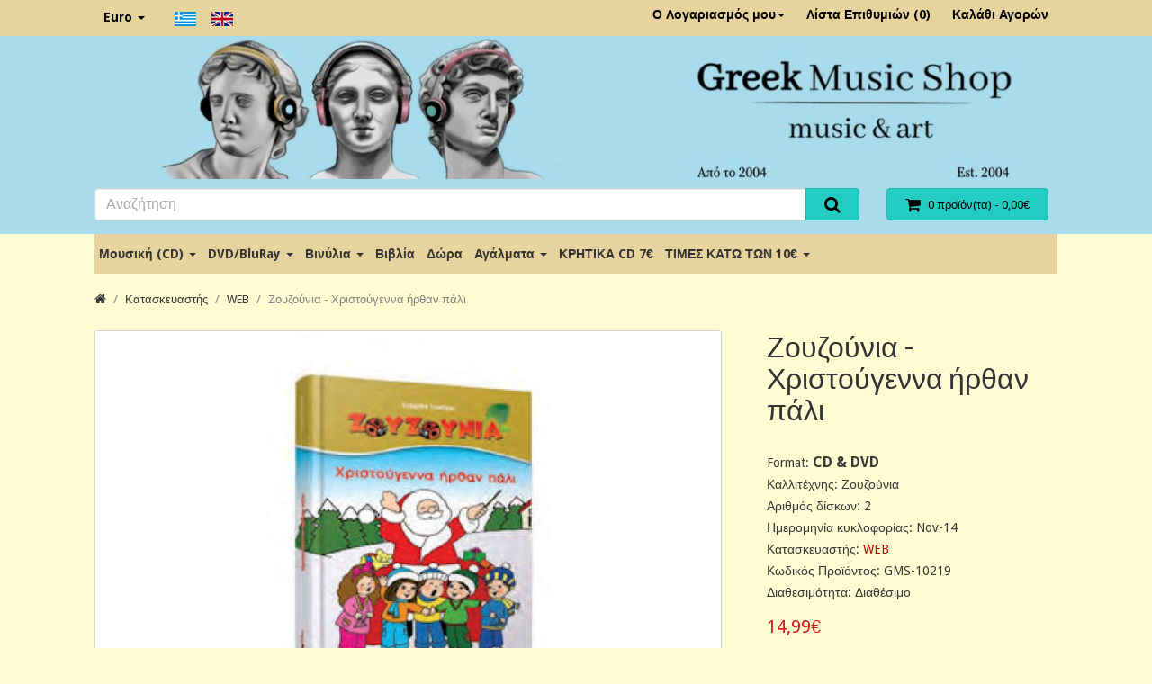

--- FILE ---
content_type: text/html; charset=utf-8
request_url: https://www.greekmusicshop.gr/zouzounia-christougenna-irthan-pali?manufacturer_id=54
body_size: 8338
content:
<!DOCTYPE html>
<!--[if IE]><![endif]-->
<!--[if IE 8 ]><html dir="ltr" lang="el" class="ie8"><![endif]-->
<!--[if IE 9 ]><html dir="ltr" lang="el" class="ie9"><![endif]-->
<!--[if (gt IE 9)|!(IE)]><!-->
<html dir="ltr" lang="el">
<!--<![endif]-->
<head>
  <meta charset="UTF-8" />
  <meta name="viewport" content="width=device-width, initial-scale=1">
  <meta http-equiv="X-UA-Compatible" content="IE=edge">
  <base href="https://www.greekmusicshop.gr/" />

  <title>Ζουζούνια - Χριστούγεννα ήρθαν πάλι</title>

  <link href="https://www.greekmusicshop.gr/index.php?route=product/product&amp;product_id=10219" rel="canonical" />
  <link href="image/catalog/cart.png" rel="icon" />

  <link href="catalog/view/theme/default2/style/bootstrap.min.css?v=3.3.6" rel="stylesheet">
  <link href="catalog/view/theme/default2/style/font-awesome.min.css?v=4.5.0" rel="stylesheet">
  <link href="catalog/view/theme/default2/style/bootstrap-extra.min.css?v=3.3.6" rel="stylesheet">
  <link href="//fonts.googleapis.com/css?family=Droid+Sans:400,500,700|Lato:400,700,400italic" rel="stylesheet" type="text/css" />
  <link href="catalog/view/javascript/jquery/magnific/magnific-popup.css" type="text/css" rel="stylesheet" media="screen" />
  <link href="catalog/view/javascript/jquery/datetimepicker/bootstrap-datetimepicker.min.css" type="text/css" rel="stylesheet" media="screen" />
  <link href="catalog/view/theme/default2/style/stylesheet.min.css?v=2.2.1" rel="stylesheet">
  <link href="catalog/view/theme/default2/style/build/theme-preset-2.min.css?v=6531ac591e1ee" rel="stylesheet">
  <link href="catalog/view/theme/default2/style/build/custom-style-2.min.css?v=6531ac591e1ee" rel="stylesheet">

  <script src="catalog/view/javascript/jquery/jquery-2.1.1.min.js" type="text/javascript"></script>
  <script src="catalog/view/theme/default2/script/bootstrap.min.js?v=3.3.6" type="text/javascript"></script>
  <script src="catalog/view/theme/default2/script/matchHeight.min.js?v=0.7.0" type="text/javascript"></script>
  <script src="catalog/view/javascript/common.js?v=2.2.1" type="text/javascript"></script>
  <script src="catalog/view/javascript/jquery/magnific/jquery.magnific-popup.min.js" type="text/javascript"></script>
  <script src="catalog/view/javascript/jquery/datetimepicker/moment.js" type="text/javascript"></script>
  <script src="catalog/view/javascript/jquery/datetimepicker/bootstrap-datetimepicker.min.js" type="text/javascript"></script>
  <script src="catalog/view/theme/default2/script/theme.js?v=2.2.1" type="text/javascript"></script>

<!-- Global site tag (gtag.js) - Google Analytics -->
<script async src="https://www.googletagmanager.com/gtag/js?id=UA-776043-14"></script>
<script>
  window.dataLayer = window.dataLayer || [];
  function gtag(){dataLayer.push(arguments);}
  gtag('js', new Date());

  gtag('config', 'UA-776043-14');
</script>
</head>

<body class="route-product-product arg-manufacturer-id-54 arg-product-id-10219  layout-wide">

<div class="layout-wrapper">

<nav id="toolbar-top" class="link-contrast">
  <div class="container">
    <div class="row">
      <div class="col-xs-4 col-sm-6">
                  <ul class="list-inline top-nav-left">
            <li>  <form action="https://www.greekmusicshop.gr/index.php?route=common/currency/currency" method="post" enctype="multipart/form-data" id="form-currency">
    <div class="dropdown dropdown-hover">
      <a class="dropdown-toggle" data-toggle="dropdown">
                              <strong class="visible-xs-inline currency-symbol">€</strong>
            <span class="hidden-xs">Euro</span>
            <span class="caret"></span>
                                          </a>
      <ul class="dropdown-menu bs-dropdown-sm">
                  <li>
            <a class="currency-select" name="EUR">
              €              Euro            </a>
          </li>
                  <li>
            <a class="currency-select" name="GBP">
              £              Pound Sterling            </a>
          </li>
              </ul>
    </div>
    <input type="hidden" name="code" value="" />
    <input type="hidden" name="redirect" value="https://www.greekmusicshop.gr/index.php?route=product/product&amp;manufacturer_id=54&amp;product_id=10219" />
  </form>
</li>
            <li><div>
<form action="https://www.greekmusicshop.gr/index.php?route=common/language/language" method="post" enctype="multipart/form-data" id="form-language">
	<div class="btn-group">
						<button class="btn btn-link language-select" type="button" name="el-gr"><img src="catalog/language/el-gr/el-gr.png" alt="Greek" title="Greek" /></button>
						<button class="btn btn-link language-select" type="button" name="en-gb"><img src="catalog/language/en-gb/en-gb.png" alt="English" title="English" /></button>
				</div>  <input type="hidden" name="code" value="" />
	<input type="hidden" name="redirect" value="https://www.greekmusicshop.gr/index.php?route=product/product&amp;_route_=zouzounia-christougenna-irthan-pali&amp;manufacturer_id=54&amp;product_id=10219" />
</form>
</div></li>
          </ul>
              </div>
      <div class="col-xs-8 col-sm-6 text-right">
                 <ul class="list-inline top-nav-right">
            <li class="dropdown dropdown-hover">
              <a href="https://www.greekmusicshop.gr/index.php?route=account/account" title="Ο Λογαριασμός μου" class="dropdown-toggle" data-toggle="dropdown">
                Ο Λογαριασμός μου<span class="caret"></span>
              </a>
              <ul class="dropdown-menu dropdown-menu-right">
                                  <li><a href="https://www.greekmusicshop.gr/index.php?route=account/register">Δημιουργία Λογαριασμού</a></li>
                  <li><a href="https://www.greekmusicshop.gr/index.php?route=account/login">Σύνδεση Λογαριασμού</a></li>
                              </ul>
            </li>
            <li>
              <a href="https://www.greekmusicshop.gr/index.php?route=account/wishlist" id="wishlist-total" title="Λίστα Επιθυμιών (0)">
                <i class="fa fa-heart visible-xs-inline"></i> <span class="hidden-xs">Λίστα Επιθυμιών (0)</span>
              </a>
            </li>
            <li>
              <a href="https://www.greekmusicshop.gr/index.php?route=checkout/cart" title="Καλάθι Αγορών">
                <i class="fa fa-shopping-cart visible-xs-inline"></i> <span class="hidden-xs">Καλάθι Αγορών</span>
              </a>
            </li>
          </ul>
              </div>
    </div>
  </div>
</nav> <!-- /#toolbar-top -->

<header id="site-header">
  <div class="container">
    <div class="row">
    	<!-- Full width header - Fay -->
			<div class="col-sm-12 header-image">
				<a href="https://www.greekmusicshop.gr/">
				<img src="/image/catalog/header.jpg" alt="Greek Music Shop - Music and Art" title="Greek Music Shop - Music and Art" class="img-responsive">
				</a>
			</div>
		</div>
		<div class="row" style="margin-top: 0 !important;">
      <!--<div class="col-sm-4 logo-section">
        <div id="logo">
                      <a href="https://www.greekmusicshop.gr/">
              <img src="image/catalog/logo.png" title="Greek Music Shop" alt="Greek Music Shop" class="img-responsive" />
            </a>                  </div>
      </div>-->
      <div class="col-sm-8 search-section">
        <div id="search" class="input-group">
  <input type="text" name="search" value="" placeholder="Αναζήτηση" class="form-control input-lg" />
  <span class="input-group-btn">
    <button type="button" class="btn btn-primary btn-lg"><i class="fa fa-search"></i></button>
  </span>
</div>      </div>
      <div class="col-sm-4 cart-section">
        <div id="cart" class="btn-group btn-block">
  <button type="button" data-toggle="dropdown" data-loading-text="Φόρτωση..." class="btn btn-primary btn-block btn-lg dropdown-toggle btn-quick-cart">
    <i class="fa fa-shopping-cart fa-lg"></i>
    <span id="cart-total">0 προϊόν(τα) - 0,00€</span>
  </button>

  <ul class="dropdown-menu pull-right">
          <li class="cart-empty">
        Το καλάθι αγορών είναι άδειο!      </li>
      </ul>
</div>
      </div>
    </div>
  </div>
</header>
<!-- /#site-header -->

<div id="nav-main">
  <div class="container">
          <nav class="navbar navbar-megamenu navbar-plain navbar-double navbar-category-all">
        <div class="navbar-header visible-xs visible-sm">
          <button type="button" class="navbar-toggle collapsed" data-toggle="collapse" data-target="#main-menu-collapse">
            <span class="icon-bar"></span>
            <span class="icon-bar"></span>
            <span class="icon-bar"></span>
          </button>
          <a class="navbar-brand">Κατηγορίες</a>
        </div>

        <div id="main-menu-collapse" class="navbar-collapse collapse">
          <ul class="nav navbar-nav">
                                          <li class="dropdown">
                  <a href="https://www.greekmusicshop.gr/index.php?route=product/category&amp;path=1" class="dropdown-toggle" data-toggle="dropdown">
                    Μουσική (CD)                    <span class="caret"></span>
                  </a>

                                      <div class="dropdown-menu dropdown-megamenu">
                      <div class="megamenu-container megamenu-4 clearfix">
                                                  <ul class="megamenu-item">
                                                        <li><a href="https://www.greekmusicshop.gr/index.php?route=product/category&amp;path=1_103">Ελληνικές Κυκλοφορίες 2026</a></li>
                                                        <li><a href="https://www.greekmusicshop.gr/index.php?route=product/category&amp;path=1_13">CD Βυζαντινά</a></li>
                                                        <li><a href="https://www.greekmusicshop.gr/index.php?route=product/category&amp;path=1_39">Διεθνή</a></li>
                                                        <li><a href="https://www.greekmusicshop.gr/index.php?route=product/category&amp;path=1_15">Διάφορα/Συλλογές</a></li>
                                                        <li><a href="https://www.greekmusicshop.gr/index.php?route=product/category&amp;path=1_37">Εντεχνα/Λαικά</a></li>
                                                      </ul>
                                                  <ul class="megamenu-item">
                                                        <li><a href="https://www.greekmusicshop.gr/index.php?route=product/category&amp;path=1_46">Ζωντανές_ηχογραφήσεις</a></li>
                                                        <li><a href="https://www.greekmusicshop.gr/index.php?route=product/category&amp;path=1_47">Κασετίνες</a></li>
                                                        <li><a href="https://www.greekmusicshop.gr/index.php?route=product/category&amp;path=1_36">Κινηματογραφικά</a></li>
                                                        <li><a href="https://www.greekmusicshop.gr/index.php?route=product/category&amp;path=1_57">Κλασσική</a></li>
                                                        <li><a href="https://www.greekmusicshop.gr/index.php?route=product/category&amp;path=1_8">Κρητικά</a></li>
                                                      </ul>
                                                  <ul class="megamenu-item">
                                                        <li><a href="https://www.greekmusicshop.gr/index.php?route=product/category&amp;path=1_10">Μοντέρνα Λαικά</a></li>
                                                        <li><a href="https://www.greekmusicshop.gr/index.php?route=product/category&amp;path=1_58">Ορχηστρικά/Οργανα</a></li>
                                                        <li><a href="https://www.greekmusicshop.gr/index.php?route=product/category&amp;path=1_21">Παιδικά</a></li>
                                                        <li><a href="https://www.greekmusicshop.gr/index.php?route=product/category&amp;path=1_18">Παλιά Λαικά/Ελαφρά</a></li>
                                                        <li><a href="https://www.greekmusicshop.gr/index.php?route=product/category&amp;path=1_16">Παραδοσιακά</a></li>
                                                      </ul>
                                                  <ul class="megamenu-item">
                                                        <li><a href="https://www.greekmusicshop.gr/index.php?route=product/category&amp;path=1_38">Pop/Rock/HipHop/Jazz</a></li>
                                                        <li><a href="https://www.greekmusicshop.gr/index.php?route=product/category&amp;path=1_30">Ρεμπέτικα/Λαικά</a></li>
                                                        <li><a href="https://www.greekmusicshop.gr/index.php?route=product/category&amp;path=1_31">Ethnic/Lounge/New Age</a></li>
                                                        <li><a href="https://www.greekmusicshop.gr/index.php?route=product/category&amp;path=1_90">Χριστουγεννιάτικα CD</a></li>
                                                      </ul>
                                              </div>
                      <ul class="megamenu-item visible-xs visible-sm">
                        <li class="see-all"><a href="https://www.greekmusicshop.gr/index.php?route=product/category&amp;path=1">Εμφάνιση όλων Μουσική (CD)</a></li>
                      </ul>
                    </div>
                                  </li>
                                                        <li class="dropdown">
                  <a href="https://www.greekmusicshop.gr/index.php?route=product/category&amp;path=2" class="dropdown-toggle" data-toggle="dropdown">
                    DVD/BluRay                    <span class="caret"></span>
                  </a>

                                      <div class="dropdown-menu dropdown-megamenu">
                      <div class="megamenu-container megamenu-2 clearfix">
                                                  <ul class="megamenu-item">
                                                        <li><a href="https://www.greekmusicshop.gr/index.php?route=product/category&amp;path=2_24">DVD Αθλητικά</a></li>
                                                        <li><a href="https://www.greekmusicshop.gr/index.php?route=product/category&amp;path=2_23">Καραόκι</a></li>
                                                        <li><a href="https://www.greekmusicshop.gr/index.php?route=product/category&amp;path=2_91">Χριστουγεννιάτικα DVD</a></li>
                                                        <li><a href="https://www.greekmusicshop.gr/index.php?route=product/category&amp;path=2_3">BluRay</a></li>
                                                        <li><a href="https://www.greekmusicshop.gr/index.php?route=product/category&amp;path=2_9">Κρητικά*</a></li>
                                                      </ul>
                                                  <ul class="megamenu-item">
                                                        <li><a href="https://www.greekmusicshop.gr/index.php?route=product/category&amp;path=2_11">Μουσικά</a></li>
                                                        <li><a href="https://www.greekmusicshop.gr/index.php?route=product/category&amp;path=2_51">Ντοκιμαντέρ</a></li>
                                                        <li><a href="https://www.greekmusicshop.gr/index.php?route=product/category&amp;path=2_20">Παιδικά*</a></li>
                                                        <li><a href="https://www.greekmusicshop.gr/index.php?route=product/category&amp;path=2_19">Ταινίες</a></li>
                                                      </ul>
                                              </div>
                      <ul class="megamenu-item visible-xs visible-sm">
                        <li class="see-all"><a href="https://www.greekmusicshop.gr/index.php?route=product/category&amp;path=2">Εμφάνιση όλων DVD/BluRay</a></li>
                      </ul>
                    </div>
                                  </li>
                                                        <li class="dropdown">
                  <a href="https://www.greekmusicshop.gr/index.php?route=product/category&amp;path=7" class="dropdown-toggle" data-toggle="dropdown">
                    Βινύλια                    <span class="caret"></span>
                  </a>

                                      <ul class="dropdown-menu">
                                              <li><a href="https://www.greekmusicshop.gr/index.php?route=product/category&amp;path=7_138">Picture Disc Vinyls</a></li>
                                              <li><a href="https://www.greekmusicshop.gr/index.php?route=product/category&amp;path=7_96">Ελληνικά Βινύλια</a></li>
                                              <li><a href="https://www.greekmusicshop.gr/index.php?route=product/category&amp;path=7_97">Διεθνή Βινύλια</a></li>
                                              <li class="see-all visible-xs visible-sm"><a href="https://www.greekmusicshop.gr/index.php?route=product/category&amp;path=7">Εμφάνιση όλων Βινύλια</a></li>
                    </ul>
                                  </li>
                                                        <li><a href="https://www.greekmusicshop.gr/index.php?route=product/category&amp;path=4">Βιβλία</a></li>
                                                        <li><a href="https://www.greekmusicshop.gr/index.php?route=product/category&amp;path=109">Δώρα</a></li>
                                                        <li class="dropdown">
                  <a href="https://www.greekmusicshop.gr/index.php?route=product/category&amp;path=6" class="dropdown-toggle" data-toggle="dropdown">
                    Αγάλματα                    <span class="caret"></span>
                  </a>

                                      <ul class="dropdown-menu">
                                              <li><a href="https://www.greekmusicshop.gr/index.php?route=product/category&amp;path=6_106">Αγάλματα Ηλεκτρόλυσης Μπρούτζου &amp; Ρητίνης</a></li>
                                              <li><a href="https://www.greekmusicshop.gr/index.php?route=product/category&amp;path=6_108">Αλαβάστρινα Aγάλματα</a></li>
                                              <li><a href="https://www.greekmusicshop.gr/index.php?route=product/category&amp;path=6_139">Αλαβάστρινα Αγάλματα με πατίνα</a></li>
                                              <li class="see-all visible-xs visible-sm"><a href="https://www.greekmusicshop.gr/index.php?route=product/category&amp;path=6">Εμφάνιση όλων Αγάλματα</a></li>
                    </ul>
                                  </li>
                                                        <li><a href="https://www.greekmusicshop.gr/index.php?route=product/category&amp;path=145">ΚΡΗΤΙΚΑ CD 7€</a></li>
                                                        <li class="dropdown">
                  <a href="https://www.greekmusicshop.gr/index.php?route=product/category&amp;path=140" class="dropdown-toggle" data-toggle="dropdown">
                    ΤΙΜΕΣ ΚΑΤΩ ΤΩΝ 10€                    <span class="caret"></span>
                  </a>

                                      <ul class="dropdown-menu">
                                              <li><a href="https://www.greekmusicshop.gr/index.php?route=product/category&amp;path=140_142">Ελληνικά CDs ΤΙΜΕΣ ΚΑΤΩ ΤΩΝ 10€</a></li>
                                              <li><a href="https://www.greekmusicshop.gr/index.php?route=product/category&amp;path=140_141">Διεθνή CDs ΤΙΜΕΣ ΚΑΤΩ ΤΩΝ 10€</a></li>
                                              <li><a href="https://www.greekmusicshop.gr/index.php?route=product/category&amp;path=140_143">DVDs ΤΙΜΕΣ ΚΑΤΩ ΤΩΝ 10€</a></li>
                                              <li class="see-all visible-xs visible-sm"><a href="https://www.greekmusicshop.gr/index.php?route=product/category&amp;path=140">Εμφάνιση όλων ΤΙΜΕΣ ΚΑΤΩ ΤΩΝ 10€</a></li>
                    </ul>
                                  </li>
                                    </ul> <!-- /.navbar-nav -->
        </div>
      </nav>
      </div>
</div> <!-- /#nav-main --><div class="container">
  <ul class="breadcrumb">
          <li><a href="https://www.greekmusicshop.gr/index.php?route=common/home"><i class="fa fa-home"></i></a></li>
          <li><a href="https://www.greekmusicshop.gr/index.php?route=product/manufacturer">Κατασκευαστής</a></li>
          <li><a href="https://www.greekmusicshop.gr/index.php?route=product/manufacturer/info&amp;manufacturer_id=54">WEB</a></li>
          <li><a href="https://www.greekmusicshop.gr/index.php?route=product/product&amp;manufacturer_id=54&amp;product_id=10219">Ζουζούνια - Χριστούγεννα ήρθαν πάλι</a></li>
      </ul>

  
  <div class="row">
    
        <div id="content" class="col-sm-12">
      
      <div class="row col-medium-space-lg">
        <div class="product-left-panel col-sm-7 col-md-8">
          <div class="product-image bs-margin-bottom-lg">
              <div class="image-main imagePopup">
    <a class="thumbnail" href="image/cache/catalog/products/image25-04-900x600.jpg" title="Ζουζούνια - Χριστούγεννα ήρθαν πάλι">
      <img src="image/cache/catalog/products/image25-04-800x500.jpg" title="Ζουζούνια - Χριστούγεννα ήρθαν πάλι" alt="Ζουζούνια - Χριστούγεννα ήρθαν πάλι" />
    </a>
  </div>
          </div>

          <div class="product-content">
            <ul class="nav nav-tabs product-tab">
  <li class="active">
    <a href="#tab-description" data-toggle="tab">Περιγραφή</a>
  </li>
      <li><a href="#tab-specification" data-toggle="tab">Χαρακτηριστικά</a></li>
        <li><a href="#tab-review" data-toggle="tab">Αξιολογήσεις (0)</a></li>
  </ul>

<div class="tab-content product-tab-content">
  <div class="tab-pane active" id="tab-description">ΤΙΤΛΟΙ CD/DVD/KARAOKE:
1 ΧΡΙΣΤΟΥΓΕΝΝΑ ΗΡΘΑΝ ΠΑΛΙ
2 ΡΟΥΝΤΟΛΦ, ΤΟ ΕΛΑΦΑΚΙ
3 Η ΓΥΝΑΙΚΑ ΤΟΥ ΑΪ-ΒΑΣΙΛΗ
4 Ο ΜΙΚΡΟΣ ΤΥΜΠΑΝΙΣΤΗΣ
5 ΦΡΟΣΤΙ, Ο ΧΙΟΝΑΝΘΡΩΠΟΣ
6 Η ΚΟΙΛΙΤΣΑ ΤΟΥ ΑΪΒΑΣΙΛΗ
7 ΤΟ ΛΑΜΠΕΡΟ ΑΣΤΕΡΙ
8 ΑΣΠΡΕΣ ΧΙΟΝΟΝΙΦΑΔΕΣ
9 ΑΓΙΑ ΝΥΧΤΑ </div>

      <div class="tab-pane" id="tab-specification">
      <table class="table table-bordered">
                <thead>
          <tr>
            <td colspan="2"><strong>Product Info</strong></td>
          </tr>
        </thead>
        <tbody>
                    <tr>
            <td>Format</td>
            <td>CD &amp; DVD</td>
          </tr>
                    <tr>
            <td>Καλλιτέχνης</td>
            <td>Ζουζούνια</td>
          </tr>
                    <tr>
            <td>Αριθμός δίσκων</td>
            <td>2</td>
          </tr>
                    <tr>
            <td>Ημερομηνία κυκλοφορίας</td>
            <td>Nov-14</td>
          </tr>
                  </tbody>
              </table>
    </div>
  
      <div class="tab-pane" id="tab-review">
      <div id="review" class="review-list"></div>

      <div class="review-form">
        <h2>Γράψτε μια αξιολόγηση</h2>

                  Παρακαλώ <a href="https://www.greekmusicshop.gr/index.php?route=account/login">συνδεθείτε</a> ή <a href="https://www.greekmusicshop.gr/index.php?route=account/register">δημιουργήστε λογαριασμό</a> για να αξιολογήσετε              </div>

    </div>
  </div>

<script>
$('#review').delegate('.pagination a', 'click', function(e) {
  e.preventDefault();

    $('#review').fadeOut('slow');
    $('#review').load(this.href);
    $('#review').fadeIn('slow');
});

$('#review').load('index.php?route=product/product/review&product_id=10219');

$('#button-review').on('click', function() {
  $.ajax({
    url: 'index.php?route=product/product/write&product_id=10219',
    type: 'post',
    dataType: 'json',
    data: $("#form-review").serialize(),
    beforeSend: function() {
      $('#button-review').button('loading');
    },
    complete: function() {
      $('#button-review').button('reset');
    },
    success: function(json) {
      $('.alert-success, .alert-danger').remove();

      if (json['error']) {
        $('#review').after('<div class="alert alert-danger"><i class="fa fa-exclamation-circle"></i> ' + json['error'] + '</div>');
      }

      if (json['success']) {
        $('#review').after('<div class="alert alert-success"><i class="fa fa-check-circle"></i> ' + json['success'] + '</div>');
        
        $('input[name=\'name\']').val('');
        $('textarea[name=\'text\']').val('');
        $('input[name=\'rating\']:checked').prop('checked', false);
      }
    }
  });
});
</script>
          </div>
        </div>
        <!-- Product Right Panel -->
        <div class="product-right-panel col-sm-5 col-md-4">
          <div class="product-detail">
            <h1 class="page-title product-title">Ζουζούνια - Χριστούγεννα ήρθαν πάλι</h1>

            <div class="product-info">
  <ul class="list-unstyled">
		<!-- Start Additional Info -->
                    				          <li>Format: <span style="font-size: 16px"><b>CD & DVD</b></span></li>
				        				          <li>Καλλιτέχνης: Ζουζούνια</li>
				        				          <li>Αριθμός δίσκων: 2</li>
				        				          <li>Ημερομηνία κυκλοφορίας: Nov-14</li>
				                      <!-- End Additional Info -->

          <li>Κατασκευαστής: <a href="https://www.greekmusicshop.gr/index.php?route=product/manufacturer/info&amp;manufacturer_id=54">WEB</a></li>
    
    <li>Κωδικός Προϊόντος: GMS-10219</li>

    
    
    <li>Διαθεσιμότητα: Διαθέσιμο</li>
  </ul>
</div>

  <div class="price product-price">
    <ul class="list-unstyled">
              <li><span class="price-regular">14,99€</span></li>
      
              <li><span class="price-tax">Χωρίς ΦΠΑ: 14,99€</span></li>
            
          </ul>
  </div>

  <div class="product-rating">
          <span class="star">
                    <i class="fa fa-star-o fa-lg text-muted"></i>
              </span>
          <span class="star">
                    <i class="fa fa-star-o fa-lg text-muted"></i>
              </span>
          <span class="star">
                    <i class="fa fa-star-o fa-lg text-muted"></i>
              </span>
          <span class="star">
                    <i class="fa fa-star-o fa-lg text-muted"></i>
              </span>
          <span class="star">
                    <i class="fa fa-star-o fa-lg text-muted"></i>
              </span>
    
    <span class="bs-text-helper bs-margin-left-xs">
      <a href="" onclick="$('a[href=\'#tab-review\']').trigger('click'); return false;">0 αξιολογήσεις</a>
      / <a href="" onclick="$('a[href=\'#tab-review\']').trigger('click'); return false;">Γράψτε μια αξιολόγηση</a>
    </span>
  </div>
          </div>

          <div id="product" class="product-options">
            

            <div class="form-group">
              <hr>
              <div class="row form-horizontal">
              	                <label class="control-label col-sm-2" for="input-quantity">Ποσότητα</label>
                <div class="col-sm-6 col-md-4">
								<input type="number" name="quantity" value="1" size="2" id="input-quantity" class="form-control" />
								</div>
																<input type="hidden" name="product_id" value="10219" />
              </div>
              <br />

              
              <div class="btn-group btn-group-lg btn-block">
              												 <button type="button" id="button-cart" data-loading-text="Φόρτωση..." class="btn btn-primary col-xs-6 col-md-8 btn-cart">Καλάθι</button>

							
              <!--<button type="button" id="button-cart" class="btn btn-primary col-xs-6 col-md-8 btn-cart" data-loading-text="Φόρτωση...">Καλάθι</button>-->
							                <button type="button" class="btn btn-default col-xs-3 col-md-2 btn-wishlist" data-toggle="tooltip" title="Επιθυμητό" onclick="wishlist.add('10219');"><i class="fa fa-heart"></i></button>


                <!--<button type="button" class="btn btn-default col-xs-3 col-md-2 btn-compare" data-toggle="tooltip" title="Σύγκριση" onclick="compare.add('10219');"><i class="fa fa-exchange"></i></button>-->
              </div>
            </div>
          </div>

          <hr>
          <div class="addthis_toolbox addthis_default_style">
            <a class="addthis_button_tweet"></a>
            <a class="addthis_button_facebook_like" fb:like:layout="button_count"></a>
            <a class="addthis_button_google_plusone" g:plusone:size="medium"></a>
            <a class="addthis_counter addthis_pill_style"></a>
          </div>
          <style>#___plusone_0{ width:72px !important; }</style>
          <script src="//s7.addthis.com/js/300/addthis_widget.js#pubid=ra-515eeaf54693130e&async=1&domready=1" type="text/javascript"></script>
        </div> <!-- /.product-right-panel -->
      </div>

      
        
  <div class="oc-module product-related">
    <h3 class="oc-module-heading">Σχετικά Προϊόντα</h3>

    <div class="row col-small-space product-thumb-container">
                    <div class="col-xs-6 col-sm-4 col-md-3">
          <div class="product-thumb">
            <div class="product-thumb-inner">
              <div class="image">
                <a href="https://www.greekmusicshop.gr/index.php?route=product/product&amp;product_id=7435">
                  <img src="image/cache/catalog/2018/5204245285023-200x200.jpg" alt="Ζουζούνια - Χριστούγεννα ήρθαν πάλι" title="Ζουζούνια - Χριστούγεννα ήρθαν πάλι" class="img-responsive" />
                </a>
              </div>

              <div class="caption hide-teaser mh-related-1.7693802779E+16">
                <h4 class="mh-related-1.7693802779E+16-title"><a href="https://www.greekmusicshop.gr/index.php?route=product/product&amp;product_id=7435">Ζουζούνια - Χριστούγεννα ήρθαν πάλι</a></h4>

                
                                  <div class="price">
                                          <span class="price-regular">14,99€</span>
                                      </div>
                
                                  <div class="info">
                                          <span class="price-tax">
                        Χωρίς ΦΠΑ:                        14,99€                      </span>
                                                          </div>
                              </div>

              <div class="btn-group button-group">
																			 		<button type="button" class="btn btn-primary btn-cart col-xs-9 col-lg-10" onclick="cart.add('7435', '1');">
              <i class="fa fa-shopping-cart fa-lg"></i> <span class="hidden-md">Καλάθι</span>
              </button>
							

              <!--<button type="button" class="btn btn-primary btn-cart col-xs-9 col-lg-10" onclick="cart.add('7435', '1');">
              <i class="fa fa-shopping-cart fa-lg"></i> <span class="hidden-md">Καλάθι</span>
              </button>-->
							







                <button type="button" class="btn btn-default btn-wishlist col-xs-3 col-lg-2" data-toggle="tooltip" title="Επιθυμητό" onclick="wishlist.add('7435');">
                  <i class="fa fa-heart"></i>
                </button>

                <!--<button type="button" class="btn btn-default btn-compare col-xs-3 col-lg-2" data-toggle="tooltip" title="Σύγκριση" onclick="compare.add('7435');">
                  <i class="fa fa-exchange"></i>
                </button>-->
              </div>
            </div>
          </div> <!-- /.product-thumb -->
        </div>
          </div>
  </div>

<script>
$(document).ready(function() {
  $('.mh-related-1.7693802779E+16-title').matchHeight();
  $('.mh-related-1.7693802779E+16-teaser').matchHeight();
  $('.mh-related-1.7693802779E+16').matchHeight();
});
</script>

          </div>
    
      </div>

  
</div> <!-- /.container -->

<script>
$(document).ready(function() {
  $('.imagePopup').magnificPopup({
    type      :'image',
    delegate  : 'a',
    gallery   : {
    enabled   :true
    }
  });

  addthis.init();
});

$('#button-cart').on('click', function() {
  $.ajax({
    url: 'index.php?route=checkout/cart/add',
    type: 'post',
    data: $('#product input[type=\'text\'], #product input[type=\'number\'], #product input[type=\'hidden\'], #product input[type=\'radio\']:checked, #product input[type=\'checkbox\']:checked, #product select, #product textarea'),
    dataType: 'json',
    beforeSend: function() {
      $('#button-cart').button('loading');
      $('#modal-loading').modal({
          backdrop    : false,
          keyboard    : false,
          show        : true
        });
    },
    complete: function() {
      $('#button-cart').button('reset');
      $('#modal-loading').modal('hide');
    },
    success: function(json) {
      $('.alert, .text-danger').remove();
      $('.form-group').removeClass('has-error');

      if (json['error']) {
        if (json['error']['option']) {
          for (i in json['error']['option']) {
            var element = $('#input-option' + i.replace('_', '-'));
            
            if (element.parent().hasClass('input-group')) {
              element.parent().after('<div class="text-danger">' + json['error']['option'][i] + '</div>');
            } else {
              element.after('<div class="text-danger">' + json['error']['option'][i] + '</div>');
            }
          }
        }

        if (json['error']['recurring']) {
          $('select[name=\'recurring_id\']').after('<div class="text-danger">' + json['error']['recurring'] + '</div>');
        }

        // Highlight any found errors
        $('.text-danger').parent().addClass('has-error');
      }

      if (json['success']) {
        $('#cart-total').html(json['total']);
        $('#cart > ul').load('index.php?route=common/cart/info ul li');

        $('#modal-cart-add #modal-cart').load('index.php?route=common/cart/info ul li');
        setTimeout(function () {
          $('#modal-cart-add').modal('show');
          $('#modal-cart-add .modal-body').prepend('<div class="alert alert-success"><i class="fa fa-check-circle"></i> ' + json.success + ' <button type="button" class="close" data-dismiss="alert">&times;</button></div>');
        }, 100);

        // Alternative .modal-open is removed by modal-loading hide
        $('#modal-cart-add').on('show.bs.modal', function (e) {
          $('body').addClass('modal-opened');
        });
        $('#modal-cart-add').on('hide.bs.modal', function (e) {
          $('body').removeClass('modal-opened');
        });
      }
    }
  });
});
</script>

<footer id="footer" class="link-contrast">
  
  <div class="position-container position-footer">
    
    
    
          <div id="footer-information" class="footer-block">
        <div class="container">
          <div class="row">
                        <div class="col-sm-3">
              <div class="footer-info-1">
                <h4 class="header">Πληροφορίες</h4>
                <ul class="list-unstyled">
                                      <li><a href="https://www.greekmusicshop.gr/index.php?route=information/information&amp;information_id=4">Πληροφορίες για εμάς</a></li>
                                      <li><a href="https://www.greekmusicshop.gr/index.php?route=information/information&amp;information_id=6">Πληροφορίες Παραγγελίας &amp; Παράδοσης</a></li>
                                      <li><a href="https://www.greekmusicshop.gr/index.php?route=information/information&amp;information_id=7">Επιστροφές προϊόντων και χρημάτων.</a></li>
                                      <li><a href="https://www.greekmusicshop.gr/index.php?route=information/information&amp;information_id=3">Προσωπικά δεδομένα</a></li>
                                      <li><a href="https://www.greekmusicshop.gr/index.php?route=information/information&amp;information_id=5">Αποστολές &amp; Χρεώσεις</a></li>
                                  </ul>
              </div>
            </div>
                        <div class="col-sm-3">
              <div class="footer-info-2">
                <h4 class="header">Εξυπηρέτηση Πελατών</h4>
                <ul class="list-unstyled">
                  <li><a href="https://www.greekmusicshop.gr/index.php?route=information/contact">Επικοινωνήστε μαζί μας</a></li>
                  <li><a href="https://www.greekmusicshop.gr/index.php?route=account/return/add">Επιστροφές</a></li>
                  <li><a href="https://www.greekmusicshop.gr/index.php?route=information/sitemap">Χάρτης Ιστότοπου</a></li>
                </ul>
							<table width="135" border="0" cellpadding="2" cellspacing="0" title="Click to Verify - This site chose GeoTrust SSL for secure e-commerce and confidential communications.">
<tr>
<td width="135" align="center" valign="top"><script type="text/javascript" src="https://seal.geotrust.com/getgeotrustsslseal?host_name=greekmusicshop.gr&amp;size=S&amp;lang=en"></script><br />
<a href="http://www.geotrust.com/ssl/" target="_blank" style="color:#000000; text-decoration:none; font:bold 7px verdana,sans-serif; letter-spacing:.5px; text-align:center; margin:0px; padding:0px;"></a></td>
</tr>
</table>
							</div>
            </div>
            <div class="col-sm-3">
              <div class="footer-info-3">
                <h4 class="header">Περισσότερα</h4>
                <ul class="list-unstyled">
                  <li><a href="https://www.greekmusicshop.gr/index.php?route=product/manufacturer">Ευρετήριο Κατασκευαστών</a></li>
                  <li><a href="https://www.greekmusicshop.gr/index.php?route=account/voucher">Αγορά Δωροεπιταγής</a></li>
                  <!--<li><a href="https://www.greekmusicshop.gr/index.php?route=affiliate/account">Πρόγραμμα Συνεργατών</a></li>-->

      <!-- Additional pages (bestseller, latest, mostviewed) !-->
      <li><a href="https://www.greekmusicshop.gr/index.php?route=product/bestseller">Bestsellers</a></li>
      <li><a href="https://www.greekmusicshop.gr/index.php?route=product/latest">Latest products</a></li>
      <li><a href="https://www.greekmusicshop.gr/index.php?route=product/mostviewed">Most viewed products</a></li>
<!--      <li><a href="https://www.greekmusicshop.gr/index.php?route=product/all-products">All products</a></li>-->
      <!-- Additional pages (bestseller, latest, mostviewed) !-->

                  <li><a href="https://www.greekmusicshop.gr/index.php?route=product/special">Προσφορές</a></li>
                </ul>
              </div>
            </div>
            <div class="col-sm-3">
              <div class="footer-info-4 footer-account">
                <h4 class="header">Ο Λογαριασμός μου</h4>
                <ul class="list-unstyled">
                  <li><a href="https://www.greekmusicshop.gr/index.php?route=account/account">Ο Λογαριασμός μου</a></li>
                  <li><a href="https://www.greekmusicshop.gr/index.php?route=account/order">Ιστορικό Παραγγελιών</a></li>
                  <li><a href="https://www.greekmusicshop.gr/index.php?route=account/wishlist">Λίστα Επιθυμιών</a></li>
                  <li><a href="https://www.greekmusicshop.gr/index.php?route=account/newsletter">Ενημερώσεις</a></li>
                </ul>
              </div>
            </div>
          </div>
        </div>
      </div>
      </div>

  <div id="toolbar-bottom" class="link-contrast">
    <div class="container">
      <div class="row">
        <div class="col-sm-6">
                      <small>
              Powered By <a href="http://www.opencart.com">OpenCart</a><br /> Greek Music Shop &copy; 2026            </small>
                  </div>
        <div class="col-sm-6 text-right">
                     <small>
              Website by <a href="http://www.rochweb.com">Rochweb</a>
            </small>
                  </div>
      </div>
    </div>
  </div>
</footer>

<a class="scroll-to-top" style="display:none;"><i class="fa fa-angle-double-up"></i></a>

<!--
OpenCart is open source software and you are free to remove the powered by OpenCart if you want, but its generally accepted practise to make a small donation.
Please donate via PayPal to donate@opencart.com

# default2 Theme created by EchoThemes (www.echothemes.com)
# Powered by Rhythm - OpenCart Themes Framework
//-->
</div>

</body>
</html>

--- FILE ---
content_type: text/css
request_url: https://www.greekmusicshop.gr/catalog/view/theme/default2/style/bootstrap-extra.min.css?v=3.3.6
body_size: 3962
content:
/*!
 * Bootstrap v3.3.2 (http://getbootstrap.com)
 * Copyright 2011-2015 Twitter, Inc.
 * Licensed under MIT (https://github.com/twbs/bootstrap/blob/master/LICENSE)
 *//*!
 * Modificate Bootstrap layout and typography by www.echothemes.com
 * 'bs-' prefix used as extra component identifier
 */:active,:focus{outline:0!important;box-shadow:none!important}a{cursor:pointer}*+p{margin-top:15px}ol,ul{padding-left:25px}dd,dt,ul{line-height:22.75px}*+address,*+blockquote,*+dl,*+fieldset,*+figure,*+form,*+pre,*+table{margin-top:20px}legend{border-bottom:1px solid #d2d2d2;padding-bottom:8px}.small,small{font-size:11px}.label{font-size:9px;line-height:10px;padding:2px 6px}.fa.pull-left{margin-right:.3em;line-height:inherit}.fa.pull-right{margin-left:.3em;line-height:inherit}[class*=col-lg-],[class*=col-md-],[class*=col-sm-],[class*=col-xs-]{width:100%}.row+.row{margin-top:25px}.row>[class*=col-lg-],.row>[class*=col-md-],.row>[class*=col-sm-],.row>[class*=col-xs-]{position:relative;min-height:1px;padding-left:15px;padding-right:15px;float:left}.row.col-small-space{margin-left:-10px;margin-right:-10px}.row.col-small-space>[class*=col-]{padding-left:10px;padding-right:10px}.row.col-medium-space{margin-left:-25px;margin-right:-25px}.row.col-medium-space>[class*=col-]{padding-left:25px;padding-right:25px}.row.col-large-space{margin-left:-40px;margin-right:-40px}.row.col-large-space>[class*=col-]{padding-left:40px;padding-right:40px}.row.col-no-space{margin-left:0;margin-right:0}.row.col-no-space>[class*=col-]{padding-left:0;padding-right:0}@media (max-width:767px){.row.col-autobreak .col-xs-2:nth-child(6n+1),.row.col-autobreak .col-xs-3:nth-child(4n+1),.row.col-autobreak .col-xs-4:nth-child(3n+1),.row.col-autobreak .col-xs-6:nth-child(2n+1){clear:left}.row.col-autobreak .col-vert-space>.col-xs-2:nth-child(n+7),.row.col-autobreak .col-vert-space>.col-xs-3:nth-child(n+5),.row.col-autobreak .col-vert-space>.col-xs-4:nth-child(n+4),.row.col-autobreak .col-vert-space>.col-xs-6:nth-child(n+3){margin-top:20px}}@media (min-width:768px) and (max-width:991px){.row.col-autobreak .col-sm-2:nth-child(6n+1),.row.col-autobreak .col-sm-3:nth-child(4n+1),.row.col-autobreak .col-sm-4:nth-child(3n+1),.row.col-autobreak .col-sm-6:nth-child(2n+1){clear:left}.row.col-autobreak .col-vert-space>.col-sm-2:nth-child(n+7),.row.col-autobreak .col-vert-space>.col-sm-3:nth-child(n+5),.row.col-autobreak .col-vert-space>.col-sm-4:nth-child(n+4),.row.col-autobreak .col-vert-space>.col-sm-6:nth-child(n+3){margin-top:20px}}@media (min-width:992px) and (max-width:1199px){.row.col-autobreak .col-md-2:nth-child(6n+1),.row.col-autobreak .col-md-3:nth-child(4n+1),.row.col-autobreak .col-md-4:nth-child(3n+1),.row.col-autobreak .col-md-6:nth-child(2n+1),.row.col-autobreak .col-sm-2:not([class*=col-md]):nth-child(6n+1),.row.col-autobreak .col-sm-3:not([class*=col-md]):nth-child(4n+1),.row.col-autobreak .col-sm-4:not([class*=col-md]):nth-child(3n+1),.row.col-autobreak .col-sm-6:not([class*=col-md]):nth-child(2n+1){clear:left}.row.col-autobreak .col-vert-space>.col-md-2:nth-child(n+7),.row.col-autobreak .col-vert-space>.col-md-3:nth-child(n+5),.row.col-autobreak .col-vert-space>.col-md-4:nth-child(n+4),.row.col-autobreak .col-vert-space>.col-md-6:nth-child(n+3),.row.col-autobreak .col-vert-space>.col-sm-2:not([class*=col-md]):nth-child(n+7),.row.col-autobreak .col-vert-space>.col-sm-3:not([class*=col-md]):nth-child(n+5),.row.col-autobreak .col-vert-space>.col-sm-4:not([class*=col-md]):nth-child(n+4),.row.col-autobreak .col-vert-space>.col-sm-6:not([class*=col-md]):nth-child(n+3){margin-top:20px}}@media (min-width:1200px){.row.col-autobreak .col-lg-2:nth-child(6n+1),.row.col-autobreak .col-lg-3:nth-child(4n+1),.row.col-autobreak .col-lg-4:nth-child(3n+1),.row.col-autobreak .col-lg-6:nth-child(2n+1),.row.col-autobreak .col-md-2:not([class*=col-lg]):nth-child(6n+1),.row.col-autobreak .col-md-3:not([class*=col-lg]):nth-child(4n+1),.row.col-autobreak .col-md-4:not([class*=col-lg]):nth-child(3n+1),.row.col-autobreak .col-md-6:not([class*=col-lg]):nth-child(2n+1),.row.col-autobreak .col-sm-2:not([class*=col-md]):nth-child(6n+1),.row.col-autobreak .col-sm-3:not([class*=col-md]):nth-child(4n+1),.row.col-autobreak .col-sm-4:not([class*=col-md]):nth-child(3n+1),.row.col-autobreak .col-sm-6:not([class*=col-md]):nth-child(2n+1){clear:left}.row.col-autobreak .col-vert-space>.col-lg-2:nth-child(n+7),.row.col-autobreak .col-vert-space>.col-lg-3:nth-child(n+5),.row.col-autobreak .col-vert-space>.col-lg-4:nth-child(n+4),.row.col-autobreak .col-vert-space>.col-lg-6:nth-child(n+3),.row.col-autobreak .col-vert-space>.col-md-2:not([class*=col-lg]):nth-child(n+7),.row.col-autobreak .col-vert-space>.col-md-3:not([class*=col-lg]):nth-child(n+5),.row.col-autobreak .col-vert-space>.col-md-4:not([class*=col-lg]):nth-child(n+4),.row.col-autobreak .col-vert-space>.col-md-6:not([class*=col-lg]):nth-child(n+3),.row.col-autobreak .col-vert-space>.col-sm-2:not([class*=col-md]):nth-child(n+7),.row.col-autobreak .col-vert-space>.col-sm-3:not([class*=col-md]):nth-child(n+5),.row.col-autobreak .col-vert-space>.col-sm-4:not([class*=col-md]):nth-child(n+4),.row.col-autobreak .col-vert-space>.col-sm-6:not([class*=col-md]):nth-child(n+3){margin-top:20px}}.row.col-small-space-xs{margin-left:-10px;margin-right:-10px}.row.col-small-space-xs>[class*=col-]{padding-left:10px;padding-right:10px}.row.col-medium-space-xs{margin-left:-25px;margin-right:-25px}.row.col-medium-space-xs>[class*=col-]{padding-left:25px;padding-right:25px}.row.col-large-space-xs{margin-left:-40px;margin-right:-40px}.row.col-large-space-xs>[class*=col-]{padding-left:40px;padding-right:40px}.row.col-no-space-xs{margin-left:0;margin-right:0}.row.col-no-space-xs>[class*=col-]{padding-left:0;padding-right:0}.col-xs-1-20{width:5%}.col-xs-1-10,.col-xs-2-20{width:10%}.col-xs-3-20{width:15%}.col-xs-1-5,.col-xs-2-10,.col-xs-4-20{width:20%}.col-xs-1-4,.col-xs-5-20{width:25%}.col-xs-3-10,.col-xs-6-20{width:30%}.col-xs-7-20{width:35%}.col-xs-2-5,.col-xs-4-10,.col-xs-8-20{width:40%}.col-xs-9-20{width:45%}.col-xs-1-2,.col-xs-10-20,.col-xs-2-4,.col-xs-5-10{width:50%}.col-xs-11-20{width:55%}.col-xs-12-20,.col-xs-3-5,.col-xs-6-10{width:60%}.col-xs-13-20{width:65%}.col-xs-14-20,.col-xs-7-10{width:70%}.col-xs-15-20,.col-xs-3-4{width:75%}.col-xs-16-20,.col-xs-4-5,.col-xs-8-10{width:80%}.col-xs-17-20{width:85%}.col-xs-18-20,.col-xs-9-10{width:90%}.col-xs-19-20{width:95%}.col-xs-1-1,.col-xs-10-10,.col-xs-2-2,.col-xs-20-20,.col-xs-4-4,.col-xs-5-5{width:100%}.col-xs-1{width:8.33333333%}.col-xs-2{width:16.66666667%}.col-xs-3{width:25%}.col-xs-4{width:33.33333333%}.col-xs-5{width:41.66666667%}.col-xs-6{width:50%}.col-xs-7{width:58.33333333%}.col-xs-8{width:66.66666667%}.col-xs-9{width:75%}.col-xs-10{width:83.33333333%}.col-xs-11{width:91.66666667%}.col-xs-12{width:100%}@media (min-width:768px){.row.col-small-space-sm{margin-left:-10px;margin-right:-10px}.row.col-small-space-sm>[class*=col-]{padding-left:10px;padding-right:10px}.row.col-medium-space-sm{margin-left:-25px;margin-right:-25px}.row.col-medium-space-sm>[class*=col-]{padding-left:25px;padding-right:25px}.row.col-large-space-sm{margin-left:-40px;margin-right:-40px}.row.col-large-space-sm>[class*=col-]{padding-left:40px;padding-right:40px}.row.col-no-space-sm{margin-left:0;margin-right:0}.row.col-no-space-sm>[class*=col-]{padding-left:0;padding-right:0}.col-sm-1-20{width:5%}.col-sm-1-10,.col-sm-2-20{width:10%}.col-sm-3-20{width:15%}.col-sm-1-5,.col-sm-2-10,.col-sm-4-20{width:20%}.col-sm-1-4,.col-sm-5-20{width:25%}.col-sm-3-10,.col-sm-6-20{width:30%}.col-sm-7-20{width:35%}.col-sm-2-5,.col-sm-4-10,.col-sm-8-20{width:40%}.col-sm-9-20{width:45%}.col-sm-1-2,.col-sm-10-20,.col-sm-2-4,.col-sm-5-10{width:50%}.col-sm-11-20{width:55%}.col-sm-12-20,.col-sm-3-5,.col-sm-6-10{width:60%}.col-sm-13-20{width:65%}.col-sm-14-20,.col-sm-7-10{width:70%}.col-sm-15-20,.col-sm-3-4{width:75%}.col-sm-16-20,.col-sm-4-5,.col-sm-8-10{width:80%}.col-sm-17-20{width:85%}.col-sm-18-20,.col-sm-9-10{width:90%}.col-sm-19-20{width:95%}.col-sm-1-1,.col-sm-10-10,.col-sm-2-2,.col-sm-20-20,.col-sm-4-4,.col-sm-5-5{width:100%}.col-sm-1{width:8.33333333%}.col-sm-2{width:16.66666667%}.col-sm-3{width:25%}.col-sm-4{width:33.33333333%}.col-sm-5{width:41.66666667%}.col-sm-6{width:50%}.col-sm-7{width:58.33333333%}.col-sm-8{width:66.66666667%}.col-sm-9{width:75%}.col-sm-10{width:83.33333333%}.col-sm-11{width:91.66666667%}.col-sm-12{width:100%}}@media (min-width:992px){.row.col-small-space-md{margin-left:-10px;margin-right:-10px}.row.col-small-space-md>[class*=col-]{padding-left:10px;padding-right:10px}.row.col-medium-space-md{margin-left:-25px;margin-right:-25px}.row.col-medium-space-md>[class*=col-]{padding-left:25px;padding-right:25px}.row.col-large-space-md{margin-left:-40px;margin-right:-40px}.row.col-large-space-md>[class*=col-]{padding-left:40px;padding-right:40px}.row.col-no-space-md{margin-left:0;margin-right:0}.row.col-no-space-md>[class*=col-]{padding-left:0;padding-right:0}.col-md-1-20{width:5%}.col-md-1-10,.col-md-2-20{width:10%}.col-md-3-20{width:15%}.col-md-1-5,.col-md-2-10,.col-md-4-20{width:20%}.col-md-1-4,.col-md-5-20{width:25%}.col-md-3-10,.col-md-6-20{width:30%}.col-md-7-20{width:35%}.col-md-2-5,.col-md-4-10,.col-md-8-20{width:40%}.col-md-9-20{width:45%}.col-md-1-2,.col-md-10-20,.col-md-2-4,.col-md-5-10{width:50%}.col-md-11-20{width:55%}.col-md-12-20,.col-md-3-5,.col-md-6-10{width:60%}.col-md-13-20{width:65%}.col-md-14-20,.col-md-7-10{width:70%}.col-md-15-20,.col-md-3-4{width:75%}.col-md-16-20,.col-md-4-5,.col-md-8-10{width:80%}.col-md-17-20{width:85%}.col-md-18-20,.col-md-9-10{width:90%}.col-md-19-20{width:95%}.col-md-1-1,.col-md-10-10,.col-md-2-2,.col-md-20-20,.col-md-4-4,.col-md-5-5{width:100%}.col-md-1{width:8.33333333%}.col-md-2{width:16.66666667%}.col-md-3{width:25%}.col-md-4{width:33.33333333%}.col-md-5{width:41.66666667%}.col-md-6{width:50%}.col-md-7{width:58.33333333%}.col-md-8{width:66.66666667%}.col-md-9{width:75%}.col-md-10{width:83.33333333%}.col-md-11{width:91.66666667%}.col-md-12{width:100%}}@media (min-width:1200px){.row.col-small-space-lg{margin-left:-10px;margin-right:-10px}.row.col-small-space-lg>[class*=col-]{padding-left:10px;padding-right:10px}.row.col-medium-space-lg{margin-left:-25px;margin-right:-25px}.row.col-medium-space-lg>[class*=col-]{padding-left:25px;padding-right:25px}.row.col-large-space-lg{margin-left:-40px;margin-right:-40px}.row.col-large-space-lg>[class*=col-]{padding-left:40px;padding-right:40px}.row.col-no-space-lg{margin-left:0;margin-right:0}.row.col-no-space-lg>[class*=col-]{padding-left:0;padding-right:0}.col-lg-1-20{width:5%}.col-lg-1-10,.col-lg-2-20{width:10%}.col-lg-3-20{width:15%}.col-lg-1-5,.col-lg-2-10,.col-lg-4-20{width:20%}.col-lg-1-4,.col-lg-5-20{width:25%}.col-lg-3-10,.col-lg-6-20{width:30%}.col-lg-7-20{width:35%}.col-lg-2-5,.col-lg-4-10,.col-lg-8-20{width:40%}.col-lg-9-20{width:45%}.col-lg-1-2,.col-lg-10-20,.col-lg-2-4,.col-lg-5-10{width:50%}.col-lg-11-20{width:55%}.col-lg-12-20,.col-lg-3-5,.col-lg-6-10{width:60%}.col-lg-13-20{width:65%}.col-lg-14-20,.col-lg-7-10{width:70%}.col-lg-15-20,.col-lg-3-4{width:75%}.col-lg-16-20,.col-lg-4-5,.col-lg-8-10{width:80%}.col-lg-17-20{width:85%}.col-lg-18-20,.col-lg-9-10{width:90%}.col-lg-19-20{width:95%}.col-lg-1-1,.col-lg-10-10,.col-lg-2-2,.col-lg-20-20,.col-lg-4-4,.col-lg-5-5{width:100%}.col-lg-1{width:8.33333333%}.col-lg-2{width:16.66666667%}.col-lg-3{width:25%}.col-lg-4{width:33.33333333%}.col-lg-5{width:41.66666667%}.col-lg-6{width:50%}.col-lg-7{width:58.33333333%}.col-lg-8{width:66.66666667%}.col-lg-9{width:75%}.col-lg-10{width:83.33333333%}.col-lg-11{width:91.66666667%}.col-lg-12{width:100%}}.col-equal-height{display:-webkit-box;display:-webkit-flex;display:-ms-flexbox;display:flex}@media (min-width:768px){.col-equal-height-sm{display:-webkit-box;display:-webkit-flex;display:-ms-flexbox;display:flex}}@media (min-width:992px){.col-equal-height-md{display:-webkit-box;display:-webkit-flex;display:-ms-flexbox;display:flex}}@media (min-width:1200px){.col-equal-height-lg{display:-webkit-box;display:-webkit-flex;display:-ms-flexbox;display:flex}}.h1,.h2,.h3,.h4,.h5,.h6,h1,h2,h3,h4,h5,h6{margin:0 0 20px;color:#333}.h4,.h5,.h6,h4,h5,h6{margin-bottom:15px}*+h1,*+h2,*+h3,*+h4,*+h5,*+h6{margin-top:20px}.bs-text-helper{font-size:12px;margin-top:5px}.bs-text-help{color:#828282;font-size:12px;margin-top:5px}.bs-text-notice{color:#c41411;font-size:12px;margin-top:5px}.input-group-btn .btn{height:36px}.input-group-btn .btn-lg{height:44px}.form-control:focus{border-color:rgba(40,53,147,.3);background-color:#f3f4ff}.form-horizontal .control-label{text-align:left;font-weight:400}.form-danger,.has-error .form-control{color:#c41411;border-color:#eb979b;background-color:#fff0f5}.form-danger:focus,.has-error .form-control:focus{border-color:#eb979b;background-color:#fff0f5}.help-block{clear:left;font-size:12px;color:#595959;margin-bottom:0}thead td,thead th{font-size:15px;font-weight:700}.table:not(.table-bordered) tbody>tr:last-child td{border-bottom:1px solid #d2d2d2}.table-borderless td,.table-borderless th{border:0!important}.table-space>tbody>tr>td{padding:15px 10px}*+.table-responsive{margin-top:15px}.nav .nav{margin-left:15px}.nav.nav-condensed{line-height:18px}.nav.nav-condensed>li>a{padding:8px 10px}.tab-content{padding-top:20px}.navbar .navbar-brand{padding-left:15px;padding-right:15px}.navbar .navbar-nav{width:100%}.navbar .navbar-nav>li>a{font-size:14px}.navbar .see-all{margin:5px 0 -5px;border-top:1px solid #e2e2e2}.navbar .see-all a{background:#f8f8f8}.navbar .see-all a:hover{background:#eee}.navbar-inverse .dropdown-menu{border-top-color:#1a1a1a}.navbar-inverse .dropdown-menu .dropdown-menu{border-top-color:#d2d2d2}.navbar-plain{background-color:#fff;border-color:#b4b4b4;border-left:none;border-right:none;border-radius:0}.navbar-plain.navbar-double{border-top:3px double #bbb;border-bottom:3px double #bbb}.navbar-plain .navbar-brand{cursor:default;color:#333}.navbar-plain .navbar-text{color:#333}.navbar-plain .navbar-nav>li>a{color:#333;padding-top:12px;padding-bottom:12px}.navbar-plain .navbar-nav>li:hover>a,.navbar-plain .navbar-nav>li>a:focus,.navbar-plain .navbar-nav>li>a:hover{color:#333;background-color:#f4f4f4}.navbar-plain .navbar-nav>.active>a,.navbar-plain .navbar-nav>.active>a:focus,.navbar-plain .navbar-nav>.active>a:hover{color:#333;background-color:#e8e8e8}.navbar-plain .navbar-nav>.disabled>a,.navbar-plain .navbar-nav>.disabled>a:focus,.navbar-plain .navbar-nav>.disabled>a:hover{color:#666;background-color:#f4f4f4}.navbar-plain .navbar-toggle{border-color:#d2d2d2;background-color:#f8f8f8}.navbar-plain .navbar-toggle:focus,.navbar-plain .navbar-toggle:hover{background-color:#ddd}.navbar-plain .navbar-toggle:focus .icon-bar,.navbar-plain .navbar-toggle:hover .icon-bar{background-color:#6f6f6f}.navbar-plain .navbar-toggle .icon-bar{background-color:#888}.navbar-plain .navbar-collapse,.navbar-plain .navbar-form{border-color:#d2d2d2}.navbar-plain .navbar-nav>.open>a,.navbar-plain .navbar-nav>.open>a:focus,.navbar-plain .navbar-nav>.open>a:hover{color:#333;background-color:#f4f4f4}@media (max-width:991px){.navbar-plain .navbar-nav .open .dropdown-menu>li>a{color:#666}.navbar-plain .navbar-nav .open .dropdown-menu>li>a:focus,.navbar-plain .navbar-nav .open .dropdown-menu>li>a:hover{color:#424242;background-color:#eaeaea}.navbar-plain .navbar-nav .open .dropdown-menu>.active>a,.navbar-plain .navbar-nav .open .dropdown-menu>.active>a:focus,.navbar-plain .navbar-nav .open .dropdown-menu>.active>a:hover{color:#424242;background-color:#e0e0e0}.navbar-plain .navbar-nav .open .dropdown-menu>.disabled>a,.navbar-plain .navbar-nav .open .dropdown-menu>.disabled>a:focus,.navbar-plain .navbar-nav .open .dropdown-menu>.disabled>a:hover{color:#ccc;background-color:transparent}}.navbar-plain .navbar-link{color:#666}.navbar-plain .navbar-link:hover{color:#424242}.navbar-plain .btn-link{color:#666}.navbar-plain .btn-link:focus,.navbar-plain .btn-link:hover{color:#424242}.navbar-plain .btn-link[disabled]:focus,.navbar-plain .btn-link[disabled]:hover,fieldset[disabled] .navbar-plain .btn-link:focus,fieldset[disabled] .navbar-plain .btn-link:hover{color:#ccc}@media (max-width:992px){.navbar-nav{margin:5px 0}}.dropdown-menu{font-size:13px;min-width:185px;-webkit-box-shadow:0 2px 4px rgba(0,0,0,.1);box-shadow:0 2px 4px rgba(0,0,0,.1)}.dropdown-menu>li>a{padding:4px 12px}.dropdown-menu.bs-dropdown-sm{min-width:140px}.dropdown-menu.bs-dropdown-sm>li>a{padding-left:10px;padding-right:10px}.dropdown-menu.bs-dropdown-md{min-width:220px}.dropdown-menu.bs-dropdown-lg{min-width:350px}.dropdown-hover:hover>.dropdown-menu,.open>.dropdown-menu{display:block;-webkit-animation:key-slide-bottom-fixed .2s ease-in-out;animation:key-slide-bottom-fixed .2s ease-in-out;-webkit-transform-origin:0 0;transform-origin:0 0}.dropdown-megamenu .megamenu-container,.dropdown-megamenu .megamenu-container.megamenu-1,.dropdown-megamenu .megamenu-container[class*=megamenu-]{min-width:185px}.dropdown-megamenu .megamenu-container.megamenu-2{min-width:370px}.dropdown-megamenu .megamenu-container.megamenu-3{min-width:555px}.dropdown-megamenu .megamenu-container.megamenu-4{min-width:740px}.dropdown-megamenu .megamenu-container.megamenu-5,.dropdown-megamenu .megamenu-container.megamenu-full{min-width:925px}.dropdown-megamenu .megamenu-container .megamenu-item{width:185px;float:left}.dropdown-megamenu .megamenu-container .megamenu-item .megamenu-header{padding:4px 12px;font-weight:700;font-size:16px}.dropdown-megamenu .megamenu-container .row{margin-left:0;margin-right:0}.dropdown-megamenu .megamenu-container .row+.row{margin-top:10px}.dropdown-megamenu .megamenu-container .row>[class*=col-]{padding-left:0;padding-right:0}.dropdown-megamenu .megamenu-container .row>[class*=col-]>.megamenu-item{width:100%;float:none}.dropdown-megamenu .megamenu-item{list-style:none;margin:0;padding:0}.dropdown-megamenu .megamenu-item ol,.dropdown-megamenu .megamenu-item ul{padding-left:32px}.dropdown-megamenu .megamenu-item li>a{display:block;padding:6px 12px;clear:both;font-weight:400;line-height:20px;color:#333;white-space:nowrap}.dropdown-megamenu .megamenu-item li:focus>a,.dropdown-megamenu .megamenu-item li:hover>a{text-decoration:none;color:#0d0d0d;background-color:#f4f4f4}.dropdown-megamenu .megamenu-item>.active>a,.dropdown-megamenu .megamenu-item>.active>a:focus,.dropdown-megamenu .megamenu-item>.active>a:hover{color:#fff;text-decoration:none;outline:0;background-color:#4365e0}.dropdown-megamenu .megamenu-item .caret-right{position:absolute;top:13px;right:6px}.dropdown-megamenu .caret-right{border-left:4px solid #333;border-top:4px solid transparent;border-bottom:4px solid transparent}.dropdown-megamenu .dropside-menu{top:-8px;left:96%;margin-left:5px;padding-left:0!important}@media (max-width:991px){.dropdown-megamenu{margin:0!important}.dropdown-megamenu .megamenu-container[class*=megamenu-]{min-width:0!important}.dropdown-megamenu .megamenu-container[class*=megamenu-] .row>[class*=col-]{float:none}.dropdown-megamenu .megamenu-container[class*=megamenu-] .row+.row{margin-top:0}.dropdown-megamenu .megamenu-item{width:100%!important}.dropdown-megamenu .megamenu-item .megamenu-header{padding-left:25px!important}.dropdown-megamenu .megamenu-item li a{padding:5px 15px 5px 25px!important}.dropdown-megamenu .megamenu-item li ul{padding-left:50px}.dropdown-megamenu .megamenu-item li ul a{padding:5px 0!important}.dropdown-megamenu .megamenu-item .caret-right{display:none}.dropdown-megamenu .megamenu-item .dropside-menu{display:block;padding:0;padding-left:25px!important}.dropdown-megamenu .megamenu-item .dropside-menu li a{padding:5px 15px!important}.dropdown-megamenu .megamenu-item .dropside-menu li ul:not(.dropside-menu){padding-left:50px}.dropdown-megamenu .megamenu-item .dropside-menu li ul:not(.dropside-menu) a{padding:5px 0!important}.dropdown-megamenu .megamenu-item .dropside-menu .dropside-menu{padding-left:15px!important}}.panel-condensed .panel-footer,.panel-condensed .panel-heading{padding:10px 14px}.panel-condensed .panel-body{padding:14px}.panel-condensed .form-group:last-child{margin-bottom:0}.accordion-toggle{display:block}.accordion-toggle .fa{float:right}.list-group .list-group-heading{background:#f4f4f4;font-size:14px;font-weight:700}.list-group.list-group-condensed .list-group-item{padding:8px 10px}.panel-heading+.list-group{margin-top:0}.list-unstyled{line-height:24px}.badge{font-size:11px}a.thumbnail.active,a.thumbnail:focus{border-color:#d2d2d2}.alert{padding:12px 16px;margin-bottom:20px}.bs-row-divider{margin-top:35px;margin-bottom:35px;border-top:1px solid #d2d2d2}.bs-google-map{padding:4px;border:1px solid #d2d2d2;border-radius:3px}.bs-google-map .map-container{height:350px}.bs-display-block{display:block!important}.bs-display-inline{display:inline!important}.bs-display-inline-block{display:inline-block!important}.bs-margin-top-xs{margin-top:10px!important}.bs-margin-top-sm{margin-top:20px!important}.bs-margin-top{margin-top:30px!important}.bs-margin-top-lg{margin-top:50px!important}.bs-margin-bottom-xs{margin-bottom:10px!important}.bs-margin-bottom-sm{margin-bottom:20px!important}.bs-margin-bottom{margin-bottom:30px!important}.bs-margin-bottom-lg{margin-bottom:50px!important}.bs-margin-left-xs{margin-left:10px!important}.bs-margin-left-sm{margin-left:20px!important}.bs-margin-left{margin-left:30px!important}.bs-margin-left-lg{margin-left:50px!important}.bs-margin-right-xs{margin-right:10px!important}.bs-margin-right-sm{margin-right:20px!important}.bs-margin-right{margin-right:30px!important}.bs-margin-right-lg{margin-right:50px!important}.bs-margin-remove{margin:0!important}.bs-margin-top-remove{margin-top:0!important}.bs-margin-bottom-remove{margin-bottom:0!important}.bs-margin-left-remove{margin-left:0!important}.bs-margin-right-remove{margin-right:0!important}.bs-padding-remove{padding:0!important}.bs-padding-top-remove{padding-top:0!important}.bs-padding-bottom-remove{padding-bottom:0!important}.bs-padding-left-remove{padding-left:0!important}.bs-padding-right-remove{padding-right:0!important}@-webkit-keyframes key-fade{0%{opacity:0}100%{opacity:1}}@keyframes key-fade{0%{opacity:0}100%{opacity:1}}@-webkit-keyframes key-slide-left{0%{-webkit-transform:translateX(-100%)}100%{-webkit-transform:translateX(0)}}@keyframes key-slide-left{0%{transform:translateX(-100%)}100%{transform:translateX(0)}}@-webkit-keyframes key-slide-right{0%{-webkit-transform:translateX(100%)}100%{-webkit-transform:translateX(0)}}@keyframes key-slide-right{0%{transform:translateX(100%)}100%{transform:translateX(0)}}@-webkit-keyframes key-slide-top-fixed{0%{opacity:0;-webkit-transform:translateY(-10px)}100%{opacity:1;-webkit-transform:translateY(0)}}@keyframes key-slide-top-fixed{0%{opacity:0;transform:translateY(-10px)}100%{opacity:1;transform:translateY(0)}}@-webkit-keyframes key-slide-bottom-fixed{0%{opacity:0;-webkit-transform:translateY(10px)}100%{opacity:1;-webkit-transform:translateY(0)}}@keyframes key-slide-bottom-fixed{0%{opacity:0;transform:translateY(10px)}100%{opacity:1;transform:translateY(0)}}